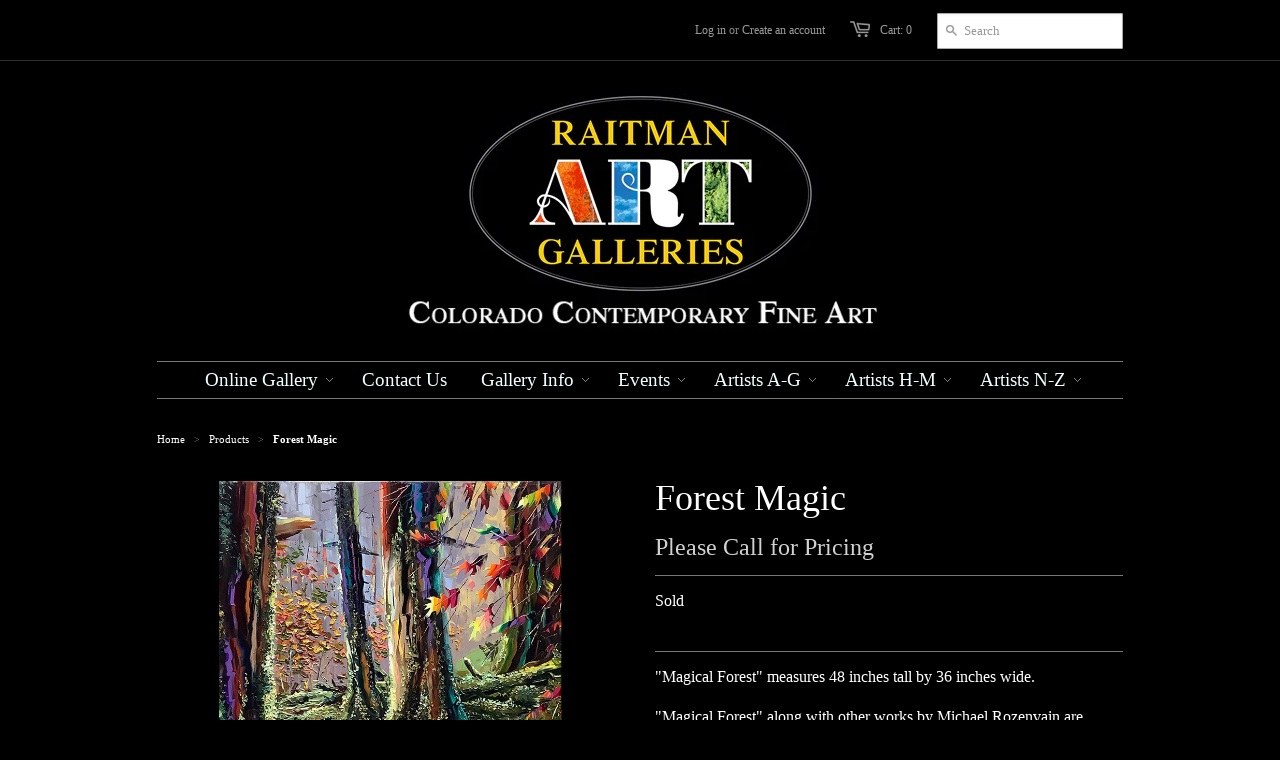

--- FILE ---
content_type: text/html; charset=utf-8
request_url: https://www.raitmanart.com/products/magical-forest
body_size: 15093
content:





<!doctype html>
<!--[if lt IE 7]><html class="no-js ie6 oldie" lang="en"><![endif]-->
<!--[if IE 7]><html class="no-js ie7 oldie" lang="en"><![endif]-->
<!--[if IE 8]><html class="no-js ie8 oldie" lang="en"><![endif]-->
<!--[if gt IE 8]><!--><html class="no-js" lang="en"><!--<![endif]-->
  <link href="//www.raitmanart.com/cdn/shop/t/3/assets/base.css?v=44185923139240511851741642546" rel="stylesheet" type="text/css" media="all" />

<head>

  <link rel="shortcut icon" href="//www.raitmanart.com/cdn/shop/t/3/assets/favicon.png?v=144365418982430237051684123092" type="image/png" />
  <meta charset="utf-8">
  <meta http-equiv="X-UA-Compatible" content="IE=edge,chrome=1">

  <title>Forest Magic - Raitman Art Galleries</title>

  
  <meta name="description" content="&quot;Magical Forest&quot; measures 48 inches tall by 36 inches wide. Michael is known internationally for his landscapes and wildlife paintings. Michael Rozenvain&#39;s work is available for viewing in our Vail fine art gallery." />
  

  <meta name="author" content="" />
  <meta name="viewport" content="width=device-width, initial-scale=1.0" />
  
  <link rel="canonical" href="https://www.raitmanart.com/products/magical-forest" /> 

  


  <meta property="og:url" content="https://www.raitmanart.com/products/magical-forest" />
  <meta property="og:title" content="Forest Magic" />
  <meta property="og:description" content="&quot;Magical Forest&quot; measures 48 inches tall by 36 inches wide. &quot;Magical Forest&quot; along with other works by Michael Rozenvain are available for viewing in our Vail fine art gallery. Michael is inspired by themes like the Mediterranean, cobblestone streets, French bistros, cafes, and orchestras are Rozenvain’ s favorites subjects. His color scheme is rich and sultry, inviting the onlooker to hop into the painting for either a glass of wine or espresso. Rozenvain applies many layers of paint, thus creating the illusion of depth through his highly textured canvas. His sense of composition and his agile paintbrush strokes are all" />
  <meta property="og:image" content="//www.raitmanart.com/cdn/shop/products/Magical-forest-artist-michael-rozenvain_medium.jpg?v=1571439050" />


  <link href="//www.raitmanart.com/cdn/shop/t/3/assets/styles.css?v=88281085278046443831741643516" rel="stylesheet" type="text/css" media="all" />
  
  
  <script src="//www.raitmanart.com/cdn/shop/t/3/assets/html5shiv.js?v=1375657481" type="text/javascript"></script>

  <script>window.performance && window.performance.mark && window.performance.mark('shopify.content_for_header.start');</script><meta name="google-site-verification" content="4VEpi5R4Tn5MCElIvzalfNGgeG29KFzfMzdF__jYhFw">
<meta id="shopify-digital-wallet" name="shopify-digital-wallet" content="/2533795/digital_wallets/dialog">
<meta name="shopify-checkout-api-token" content="e465a8b03315913414f618b7bbefca3f">
<meta id="in-context-paypal-metadata" data-shop-id="2533795" data-venmo-supported="false" data-environment="production" data-locale="en_US" data-paypal-v4="true" data-currency="USD">
<link rel="alternate" type="application/json+oembed" href="https://www.raitmanart.com/products/magical-forest.oembed">
<script async="async" src="/checkouts/internal/preloads.js?locale=en-US"></script>
<link rel="preconnect" href="https://shop.app" crossorigin="anonymous">
<script async="async" src="https://shop.app/checkouts/internal/preloads.js?locale=en-US&shop_id=2533795" crossorigin="anonymous"></script>
<script id="apple-pay-shop-capabilities" type="application/json">{"shopId":2533795,"countryCode":"US","currencyCode":"USD","merchantCapabilities":["supports3DS"],"merchantId":"gid:\/\/shopify\/Shop\/2533795","merchantName":"Raitman Art Galleries","requiredBillingContactFields":["postalAddress","email"],"requiredShippingContactFields":["postalAddress","email"],"shippingType":"shipping","supportedNetworks":["visa","masterCard","amex","discover","elo","jcb"],"total":{"type":"pending","label":"Raitman Art Galleries","amount":"1.00"},"shopifyPaymentsEnabled":true,"supportsSubscriptions":true}</script>
<script id="shopify-features" type="application/json">{"accessToken":"e465a8b03315913414f618b7bbefca3f","betas":["rich-media-storefront-analytics"],"domain":"www.raitmanart.com","predictiveSearch":true,"shopId":2533795,"locale":"en"}</script>
<script>var Shopify = Shopify || {};
Shopify.shop = "art-on-a-whim.myshopify.com";
Shopify.locale = "en";
Shopify.currency = {"active":"USD","rate":"1.0"};
Shopify.country = "US";
Shopify.theme = {"name":"Minimal","id":4622309,"schema_name":null,"schema_version":null,"theme_store_id":null,"role":"main"};
Shopify.theme.handle = "null";
Shopify.theme.style = {"id":null,"handle":null};
Shopify.cdnHost = "www.raitmanart.com/cdn";
Shopify.routes = Shopify.routes || {};
Shopify.routes.root = "/";</script>
<script type="module">!function(o){(o.Shopify=o.Shopify||{}).modules=!0}(window);</script>
<script>!function(o){function n(){var o=[];function n(){o.push(Array.prototype.slice.apply(arguments))}return n.q=o,n}var t=o.Shopify=o.Shopify||{};t.loadFeatures=n(),t.autoloadFeatures=n()}(window);</script>
<script>
  window.ShopifyPay = window.ShopifyPay || {};
  window.ShopifyPay.apiHost = "shop.app\/pay";
  window.ShopifyPay.redirectState = null;
</script>
<script id="shop-js-analytics" type="application/json">{"pageType":"product"}</script>
<script defer="defer" async type="module" src="//www.raitmanart.com/cdn/shopifycloud/shop-js/modules/v2/client.init-shop-cart-sync_C5BV16lS.en.esm.js"></script>
<script defer="defer" async type="module" src="//www.raitmanart.com/cdn/shopifycloud/shop-js/modules/v2/chunk.common_CygWptCX.esm.js"></script>
<script type="module">
  await import("//www.raitmanart.com/cdn/shopifycloud/shop-js/modules/v2/client.init-shop-cart-sync_C5BV16lS.en.esm.js");
await import("//www.raitmanart.com/cdn/shopifycloud/shop-js/modules/v2/chunk.common_CygWptCX.esm.js");

  window.Shopify.SignInWithShop?.initShopCartSync?.({"fedCMEnabled":true,"windoidEnabled":true});

</script>
<script>
  window.Shopify = window.Shopify || {};
  if (!window.Shopify.featureAssets) window.Shopify.featureAssets = {};
  window.Shopify.featureAssets['shop-js'] = {"shop-cart-sync":["modules/v2/client.shop-cart-sync_ZFArdW7E.en.esm.js","modules/v2/chunk.common_CygWptCX.esm.js"],"init-fed-cm":["modules/v2/client.init-fed-cm_CmiC4vf6.en.esm.js","modules/v2/chunk.common_CygWptCX.esm.js"],"shop-button":["modules/v2/client.shop-button_tlx5R9nI.en.esm.js","modules/v2/chunk.common_CygWptCX.esm.js"],"shop-cash-offers":["modules/v2/client.shop-cash-offers_DOA2yAJr.en.esm.js","modules/v2/chunk.common_CygWptCX.esm.js","modules/v2/chunk.modal_D71HUcav.esm.js"],"init-windoid":["modules/v2/client.init-windoid_sURxWdc1.en.esm.js","modules/v2/chunk.common_CygWptCX.esm.js"],"shop-toast-manager":["modules/v2/client.shop-toast-manager_ClPi3nE9.en.esm.js","modules/v2/chunk.common_CygWptCX.esm.js"],"init-shop-email-lookup-coordinator":["modules/v2/client.init-shop-email-lookup-coordinator_B8hsDcYM.en.esm.js","modules/v2/chunk.common_CygWptCX.esm.js"],"init-shop-cart-sync":["modules/v2/client.init-shop-cart-sync_C5BV16lS.en.esm.js","modules/v2/chunk.common_CygWptCX.esm.js"],"avatar":["modules/v2/client.avatar_BTnouDA3.en.esm.js"],"pay-button":["modules/v2/client.pay-button_FdsNuTd3.en.esm.js","modules/v2/chunk.common_CygWptCX.esm.js"],"init-customer-accounts":["modules/v2/client.init-customer-accounts_DxDtT_ad.en.esm.js","modules/v2/client.shop-login-button_C5VAVYt1.en.esm.js","modules/v2/chunk.common_CygWptCX.esm.js","modules/v2/chunk.modal_D71HUcav.esm.js"],"init-shop-for-new-customer-accounts":["modules/v2/client.init-shop-for-new-customer-accounts_ChsxoAhi.en.esm.js","modules/v2/client.shop-login-button_C5VAVYt1.en.esm.js","modules/v2/chunk.common_CygWptCX.esm.js","modules/v2/chunk.modal_D71HUcav.esm.js"],"shop-login-button":["modules/v2/client.shop-login-button_C5VAVYt1.en.esm.js","modules/v2/chunk.common_CygWptCX.esm.js","modules/v2/chunk.modal_D71HUcav.esm.js"],"init-customer-accounts-sign-up":["modules/v2/client.init-customer-accounts-sign-up_CPSyQ0Tj.en.esm.js","modules/v2/client.shop-login-button_C5VAVYt1.en.esm.js","modules/v2/chunk.common_CygWptCX.esm.js","modules/v2/chunk.modal_D71HUcav.esm.js"],"shop-follow-button":["modules/v2/client.shop-follow-button_Cva4Ekp9.en.esm.js","modules/v2/chunk.common_CygWptCX.esm.js","modules/v2/chunk.modal_D71HUcav.esm.js"],"checkout-modal":["modules/v2/client.checkout-modal_BPM8l0SH.en.esm.js","modules/v2/chunk.common_CygWptCX.esm.js","modules/v2/chunk.modal_D71HUcav.esm.js"],"lead-capture":["modules/v2/client.lead-capture_Bi8yE_yS.en.esm.js","modules/v2/chunk.common_CygWptCX.esm.js","modules/v2/chunk.modal_D71HUcav.esm.js"],"shop-login":["modules/v2/client.shop-login_D6lNrXab.en.esm.js","modules/v2/chunk.common_CygWptCX.esm.js","modules/v2/chunk.modal_D71HUcav.esm.js"],"payment-terms":["modules/v2/client.payment-terms_CZxnsJam.en.esm.js","modules/v2/chunk.common_CygWptCX.esm.js","modules/v2/chunk.modal_D71HUcav.esm.js"]};
</script>
<script>(function() {
  var isLoaded = false;
  function asyncLoad() {
    if (isLoaded) return;
    isLoaded = true;
    var urls = ["\/\/code.tidio.co\/9fcgq5axnfkmmnq4wdw2kujcigwowafv.js?shop=art-on-a-whim.myshopify.com"];
    for (var i = 0; i < urls.length; i++) {
      var s = document.createElement('script');
      s.type = 'text/javascript';
      s.async = true;
      s.src = urls[i];
      var x = document.getElementsByTagName('script')[0];
      x.parentNode.insertBefore(s, x);
    }
  };
  if(window.attachEvent) {
    window.attachEvent('onload', asyncLoad);
  } else {
    window.addEventListener('load', asyncLoad, false);
  }
})();</script>
<script id="__st">var __st={"a":2533795,"offset":-25200,"reqid":"3ca7c85f-7058-483d-a924-a87c82a55c61-1768772545","pageurl":"www.raitmanart.com\/products\/magical-forest","u":"cd83e18e978a","p":"product","rtyp":"product","rid":4180119322687};</script>
<script>window.ShopifyPaypalV4VisibilityTracking = true;</script>
<script id="captcha-bootstrap">!function(){'use strict';const t='contact',e='account',n='new_comment',o=[[t,t],['blogs',n],['comments',n],[t,'customer']],c=[[e,'customer_login'],[e,'guest_login'],[e,'recover_customer_password'],[e,'create_customer']],r=t=>t.map((([t,e])=>`form[action*='/${t}']:not([data-nocaptcha='true']) input[name='form_type'][value='${e}']`)).join(','),a=t=>()=>t?[...document.querySelectorAll(t)].map((t=>t.form)):[];function s(){const t=[...o],e=r(t);return a(e)}const i='password',u='form_key',d=['recaptcha-v3-token','g-recaptcha-response','h-captcha-response',i],f=()=>{try{return window.sessionStorage}catch{return}},m='__shopify_v',_=t=>t.elements[u];function p(t,e,n=!1){try{const o=window.sessionStorage,c=JSON.parse(o.getItem(e)),{data:r}=function(t){const{data:e,action:n}=t;return t[m]||n?{data:e,action:n}:{data:t,action:n}}(c);for(const[e,n]of Object.entries(r))t.elements[e]&&(t.elements[e].value=n);n&&o.removeItem(e)}catch(o){console.error('form repopulation failed',{error:o})}}const l='form_type',E='cptcha';function T(t){t.dataset[E]=!0}const w=window,h=w.document,L='Shopify',v='ce_forms',y='captcha';let A=!1;((t,e)=>{const n=(g='f06e6c50-85a8-45c8-87d0-21a2b65856fe',I='https://cdn.shopify.com/shopifycloud/storefront-forms-hcaptcha/ce_storefront_forms_captcha_hcaptcha.v1.5.2.iife.js',D={infoText:'Protected by hCaptcha',privacyText:'Privacy',termsText:'Terms'},(t,e,n)=>{const o=w[L][v],c=o.bindForm;if(c)return c(t,g,e,D).then(n);var r;o.q.push([[t,g,e,D],n]),r=I,A||(h.body.append(Object.assign(h.createElement('script'),{id:'captcha-provider',async:!0,src:r})),A=!0)});var g,I,D;w[L]=w[L]||{},w[L][v]=w[L][v]||{},w[L][v].q=[],w[L][y]=w[L][y]||{},w[L][y].protect=function(t,e){n(t,void 0,e),T(t)},Object.freeze(w[L][y]),function(t,e,n,w,h,L){const[v,y,A,g]=function(t,e,n){const i=e?o:[],u=t?c:[],d=[...i,...u],f=r(d),m=r(i),_=r(d.filter((([t,e])=>n.includes(e))));return[a(f),a(m),a(_),s()]}(w,h,L),I=t=>{const e=t.target;return e instanceof HTMLFormElement?e:e&&e.form},D=t=>v().includes(t);t.addEventListener('submit',(t=>{const e=I(t);if(!e)return;const n=D(e)&&!e.dataset.hcaptchaBound&&!e.dataset.recaptchaBound,o=_(e),c=g().includes(e)&&(!o||!o.value);(n||c)&&t.preventDefault(),c&&!n&&(function(t){try{if(!f())return;!function(t){const e=f();if(!e)return;const n=_(t);if(!n)return;const o=n.value;o&&e.removeItem(o)}(t);const e=Array.from(Array(32),(()=>Math.random().toString(36)[2])).join('');!function(t,e){_(t)||t.append(Object.assign(document.createElement('input'),{type:'hidden',name:u})),t.elements[u].value=e}(t,e),function(t,e){const n=f();if(!n)return;const o=[...t.querySelectorAll(`input[type='${i}']`)].map((({name:t})=>t)),c=[...d,...o],r={};for(const[a,s]of new FormData(t).entries())c.includes(a)||(r[a]=s);n.setItem(e,JSON.stringify({[m]:1,action:t.action,data:r}))}(t,e)}catch(e){console.error('failed to persist form',e)}}(e),e.submit())}));const S=(t,e)=>{t&&!t.dataset[E]&&(n(t,e.some((e=>e===t))),T(t))};for(const o of['focusin','change'])t.addEventListener(o,(t=>{const e=I(t);D(e)&&S(e,y())}));const B=e.get('form_key'),M=e.get(l),P=B&&M;t.addEventListener('DOMContentLoaded',(()=>{const t=y();if(P)for(const e of t)e.elements[l].value===M&&p(e,B);[...new Set([...A(),...v().filter((t=>'true'===t.dataset.shopifyCaptcha))])].forEach((e=>S(e,t)))}))}(h,new URLSearchParams(w.location.search),n,t,e,['guest_login'])})(!0,!0)}();</script>
<script integrity="sha256-4kQ18oKyAcykRKYeNunJcIwy7WH5gtpwJnB7kiuLZ1E=" data-source-attribution="shopify.loadfeatures" defer="defer" src="//www.raitmanart.com/cdn/shopifycloud/storefront/assets/storefront/load_feature-a0a9edcb.js" crossorigin="anonymous"></script>
<script crossorigin="anonymous" defer="defer" src="//www.raitmanart.com/cdn/shopifycloud/storefront/assets/shopify_pay/storefront-65b4c6d7.js?v=20250812"></script>
<script data-source-attribution="shopify.dynamic_checkout.dynamic.init">var Shopify=Shopify||{};Shopify.PaymentButton=Shopify.PaymentButton||{isStorefrontPortableWallets:!0,init:function(){window.Shopify.PaymentButton.init=function(){};var t=document.createElement("script");t.src="https://www.raitmanart.com/cdn/shopifycloud/portable-wallets/latest/portable-wallets.en.js",t.type="module",document.head.appendChild(t)}};
</script>
<script data-source-attribution="shopify.dynamic_checkout.buyer_consent">
  function portableWalletsHideBuyerConsent(e){var t=document.getElementById("shopify-buyer-consent"),n=document.getElementById("shopify-subscription-policy-button");t&&n&&(t.classList.add("hidden"),t.setAttribute("aria-hidden","true"),n.removeEventListener("click",e))}function portableWalletsShowBuyerConsent(e){var t=document.getElementById("shopify-buyer-consent"),n=document.getElementById("shopify-subscription-policy-button");t&&n&&(t.classList.remove("hidden"),t.removeAttribute("aria-hidden"),n.addEventListener("click",e))}window.Shopify?.PaymentButton&&(window.Shopify.PaymentButton.hideBuyerConsent=portableWalletsHideBuyerConsent,window.Shopify.PaymentButton.showBuyerConsent=portableWalletsShowBuyerConsent);
</script>
<script data-source-attribution="shopify.dynamic_checkout.cart.bootstrap">document.addEventListener("DOMContentLoaded",(function(){function t(){return document.querySelector("shopify-accelerated-checkout-cart, shopify-accelerated-checkout")}if(t())Shopify.PaymentButton.init();else{new MutationObserver((function(e,n){t()&&(Shopify.PaymentButton.init(),n.disconnect())})).observe(document.body,{childList:!0,subtree:!0})}}));
</script>
<link id="shopify-accelerated-checkout-styles" rel="stylesheet" media="screen" href="https://www.raitmanart.com/cdn/shopifycloud/portable-wallets/latest/accelerated-checkout-backwards-compat.css" crossorigin="anonymous">
<style id="shopify-accelerated-checkout-cart">
        #shopify-buyer-consent {
  margin-top: 1em;
  display: inline-block;
  width: 100%;
}

#shopify-buyer-consent.hidden {
  display: none;
}

#shopify-subscription-policy-button {
  background: none;
  border: none;
  padding: 0;
  text-decoration: underline;
  font-size: inherit;
  cursor: pointer;
}

#shopify-subscription-policy-button::before {
  box-shadow: none;
}

      </style>

<script>window.performance && window.performance.mark && window.performance.mark('shopify.content_for_header.end');</script>
  
  <script src="//www.raitmanart.com/cdn/shopifycloud/storefront/assets/themes_support/option_selection-b017cd28.js" type="text/javascript"></script>
  <script src="//www.raitmanart.com/cdn/shopifycloud/storefront/assets/themes_support/api.jquery-7ab1a3a4.js" type="text/javascript"></script>

  
  
<script type='text/javascript' src="//ajax.googleapis.com/ajax/libs/jquery/1.5/jquery.min.js"></script>

  
<link href="https://monorail-edge.shopifysvc.com" rel="dns-prefetch">
<script>(function(){if ("sendBeacon" in navigator && "performance" in window) {try {var session_token_from_headers = performance.getEntriesByType('navigation')[0].serverTiming.find(x => x.name == '_s').description;} catch {var session_token_from_headers = undefined;}var session_cookie_matches = document.cookie.match(/_shopify_s=([^;]*)/);var session_token_from_cookie = session_cookie_matches && session_cookie_matches.length === 2 ? session_cookie_matches[1] : "";var session_token = session_token_from_headers || session_token_from_cookie || "";function handle_abandonment_event(e) {var entries = performance.getEntries().filter(function(entry) {return /monorail-edge.shopifysvc.com/.test(entry.name);});if (!window.abandonment_tracked && entries.length === 0) {window.abandonment_tracked = true;var currentMs = Date.now();var navigation_start = performance.timing.navigationStart;var payload = {shop_id: 2533795,url: window.location.href,navigation_start,duration: currentMs - navigation_start,session_token,page_type: "product"};window.navigator.sendBeacon("https://monorail-edge.shopifysvc.com/v1/produce", JSON.stringify({schema_id: "online_store_buyer_site_abandonment/1.1",payload: payload,metadata: {event_created_at_ms: currentMs,event_sent_at_ms: currentMs}}));}}window.addEventListener('pagehide', handle_abandonment_event);}}());</script>
<script id="web-pixels-manager-setup">(function e(e,d,r,n,o){if(void 0===o&&(o={}),!Boolean(null===(a=null===(i=window.Shopify)||void 0===i?void 0:i.analytics)||void 0===a?void 0:a.replayQueue)){var i,a;window.Shopify=window.Shopify||{};var t=window.Shopify;t.analytics=t.analytics||{};var s=t.analytics;s.replayQueue=[],s.publish=function(e,d,r){return s.replayQueue.push([e,d,r]),!0};try{self.performance.mark("wpm:start")}catch(e){}var l=function(){var e={modern:/Edge?\/(1{2}[4-9]|1[2-9]\d|[2-9]\d{2}|\d{4,})\.\d+(\.\d+|)|Firefox\/(1{2}[4-9]|1[2-9]\d|[2-9]\d{2}|\d{4,})\.\d+(\.\d+|)|Chrom(ium|e)\/(9{2}|\d{3,})\.\d+(\.\d+|)|(Maci|X1{2}).+ Version\/(15\.\d+|(1[6-9]|[2-9]\d|\d{3,})\.\d+)([,.]\d+|)( \(\w+\)|)( Mobile\/\w+|) Safari\/|Chrome.+OPR\/(9{2}|\d{3,})\.\d+\.\d+|(CPU[ +]OS|iPhone[ +]OS|CPU[ +]iPhone|CPU IPhone OS|CPU iPad OS)[ +]+(15[._]\d+|(1[6-9]|[2-9]\d|\d{3,})[._]\d+)([._]\d+|)|Android:?[ /-](13[3-9]|1[4-9]\d|[2-9]\d{2}|\d{4,})(\.\d+|)(\.\d+|)|Android.+Firefox\/(13[5-9]|1[4-9]\d|[2-9]\d{2}|\d{4,})\.\d+(\.\d+|)|Android.+Chrom(ium|e)\/(13[3-9]|1[4-9]\d|[2-9]\d{2}|\d{4,})\.\d+(\.\d+|)|SamsungBrowser\/([2-9]\d|\d{3,})\.\d+/,legacy:/Edge?\/(1[6-9]|[2-9]\d|\d{3,})\.\d+(\.\d+|)|Firefox\/(5[4-9]|[6-9]\d|\d{3,})\.\d+(\.\d+|)|Chrom(ium|e)\/(5[1-9]|[6-9]\d|\d{3,})\.\d+(\.\d+|)([\d.]+$|.*Safari\/(?![\d.]+ Edge\/[\d.]+$))|(Maci|X1{2}).+ Version\/(10\.\d+|(1[1-9]|[2-9]\d|\d{3,})\.\d+)([,.]\d+|)( \(\w+\)|)( Mobile\/\w+|) Safari\/|Chrome.+OPR\/(3[89]|[4-9]\d|\d{3,})\.\d+\.\d+|(CPU[ +]OS|iPhone[ +]OS|CPU[ +]iPhone|CPU IPhone OS|CPU iPad OS)[ +]+(10[._]\d+|(1[1-9]|[2-9]\d|\d{3,})[._]\d+)([._]\d+|)|Android:?[ /-](13[3-9]|1[4-9]\d|[2-9]\d{2}|\d{4,})(\.\d+|)(\.\d+|)|Mobile Safari.+OPR\/([89]\d|\d{3,})\.\d+\.\d+|Android.+Firefox\/(13[5-9]|1[4-9]\d|[2-9]\d{2}|\d{4,})\.\d+(\.\d+|)|Android.+Chrom(ium|e)\/(13[3-9]|1[4-9]\d|[2-9]\d{2}|\d{4,})\.\d+(\.\d+|)|Android.+(UC? ?Browser|UCWEB|U3)[ /]?(15\.([5-9]|\d{2,})|(1[6-9]|[2-9]\d|\d{3,})\.\d+)\.\d+|SamsungBrowser\/(5\.\d+|([6-9]|\d{2,})\.\d+)|Android.+MQ{2}Browser\/(14(\.(9|\d{2,})|)|(1[5-9]|[2-9]\d|\d{3,})(\.\d+|))(\.\d+|)|K[Aa][Ii]OS\/(3\.\d+|([4-9]|\d{2,})\.\d+)(\.\d+|)/},d=e.modern,r=e.legacy,n=navigator.userAgent;return n.match(d)?"modern":n.match(r)?"legacy":"unknown"}(),u="modern"===l?"modern":"legacy",c=(null!=n?n:{modern:"",legacy:""})[u],f=function(e){return[e.baseUrl,"/wpm","/b",e.hashVersion,"modern"===e.buildTarget?"m":"l",".js"].join("")}({baseUrl:d,hashVersion:r,buildTarget:u}),m=function(e){var d=e.version,r=e.bundleTarget,n=e.surface,o=e.pageUrl,i=e.monorailEndpoint;return{emit:function(e){var a=e.status,t=e.errorMsg,s=(new Date).getTime(),l=JSON.stringify({metadata:{event_sent_at_ms:s},events:[{schema_id:"web_pixels_manager_load/3.1",payload:{version:d,bundle_target:r,page_url:o,status:a,surface:n,error_msg:t},metadata:{event_created_at_ms:s}}]});if(!i)return console&&console.warn&&console.warn("[Web Pixels Manager] No Monorail endpoint provided, skipping logging."),!1;try{return self.navigator.sendBeacon.bind(self.navigator)(i,l)}catch(e){}var u=new XMLHttpRequest;try{return u.open("POST",i,!0),u.setRequestHeader("Content-Type","text/plain"),u.send(l),!0}catch(e){return console&&console.warn&&console.warn("[Web Pixels Manager] Got an unhandled error while logging to Monorail."),!1}}}}({version:r,bundleTarget:l,surface:e.surface,pageUrl:self.location.href,monorailEndpoint:e.monorailEndpoint});try{o.browserTarget=l,function(e){var d=e.src,r=e.async,n=void 0===r||r,o=e.onload,i=e.onerror,a=e.sri,t=e.scriptDataAttributes,s=void 0===t?{}:t,l=document.createElement("script"),u=document.querySelector("head"),c=document.querySelector("body");if(l.async=n,l.src=d,a&&(l.integrity=a,l.crossOrigin="anonymous"),s)for(var f in s)if(Object.prototype.hasOwnProperty.call(s,f))try{l.dataset[f]=s[f]}catch(e){}if(o&&l.addEventListener("load",o),i&&l.addEventListener("error",i),u)u.appendChild(l);else{if(!c)throw new Error("Did not find a head or body element to append the script");c.appendChild(l)}}({src:f,async:!0,onload:function(){if(!function(){var e,d;return Boolean(null===(d=null===(e=window.Shopify)||void 0===e?void 0:e.analytics)||void 0===d?void 0:d.initialized)}()){var d=window.webPixelsManager.init(e)||void 0;if(d){var r=window.Shopify.analytics;r.replayQueue.forEach((function(e){var r=e[0],n=e[1],o=e[2];d.publishCustomEvent(r,n,o)})),r.replayQueue=[],r.publish=d.publishCustomEvent,r.visitor=d.visitor,r.initialized=!0}}},onerror:function(){return m.emit({status:"failed",errorMsg:"".concat(f," has failed to load")})},sri:function(e){var d=/^sha384-[A-Za-z0-9+/=]+$/;return"string"==typeof e&&d.test(e)}(c)?c:"",scriptDataAttributes:o}),m.emit({status:"loading"})}catch(e){m.emit({status:"failed",errorMsg:(null==e?void 0:e.message)||"Unknown error"})}}})({shopId: 2533795,storefrontBaseUrl: "https://www.raitmanart.com",extensionsBaseUrl: "https://extensions.shopifycdn.com/cdn/shopifycloud/web-pixels-manager",monorailEndpoint: "https://monorail-edge.shopifysvc.com/unstable/produce_batch",surface: "storefront-renderer",enabledBetaFlags: ["2dca8a86"],webPixelsConfigList: [{"id":"44400703","eventPayloadVersion":"v1","runtimeContext":"LAX","scriptVersion":"1","type":"CUSTOM","privacyPurposes":["MARKETING"],"name":"Meta pixel (migrated)"},{"id":"75694143","eventPayloadVersion":"v1","runtimeContext":"LAX","scriptVersion":"1","type":"CUSTOM","privacyPurposes":["ANALYTICS"],"name":"Google Analytics tag (migrated)"},{"id":"shopify-app-pixel","configuration":"{}","eventPayloadVersion":"v1","runtimeContext":"STRICT","scriptVersion":"0450","apiClientId":"shopify-pixel","type":"APP","privacyPurposes":["ANALYTICS","MARKETING"]},{"id":"shopify-custom-pixel","eventPayloadVersion":"v1","runtimeContext":"LAX","scriptVersion":"0450","apiClientId":"shopify-pixel","type":"CUSTOM","privacyPurposes":["ANALYTICS","MARKETING"]}],isMerchantRequest: false,initData: {"shop":{"name":"Raitman Art Galleries","paymentSettings":{"currencyCode":"USD"},"myshopifyDomain":"art-on-a-whim.myshopify.com","countryCode":"US","storefrontUrl":"https:\/\/www.raitmanart.com"},"customer":null,"cart":null,"checkout":null,"productVariants":[{"price":{"amount":0.0,"currencyCode":"USD"},"product":{"title":"Forest Magic","vendor":"Michael Rozenvain","id":"4180119322687","untranslatedTitle":"Forest Magic","url":"\/products\/magical-forest","type":"Oil Painting"},"id":"30337856438335","image":{"src":"\/\/www.raitmanart.com\/cdn\/shop\/products\/Magical-forest-artist-michael-rozenvain.jpg?v=1571439050"},"sku":"","title":"Default Title","untranslatedTitle":"Default Title"}],"purchasingCompany":null},},"https://www.raitmanart.com/cdn","fcfee988w5aeb613cpc8e4bc33m6693e112",{"modern":"","legacy":""},{"shopId":"2533795","storefrontBaseUrl":"https:\/\/www.raitmanart.com","extensionBaseUrl":"https:\/\/extensions.shopifycdn.com\/cdn\/shopifycloud\/web-pixels-manager","surface":"storefront-renderer","enabledBetaFlags":"[\"2dca8a86\"]","isMerchantRequest":"false","hashVersion":"fcfee988w5aeb613cpc8e4bc33m6693e112","publish":"custom","events":"[[\"page_viewed\",{}],[\"product_viewed\",{\"productVariant\":{\"price\":{\"amount\":0.0,\"currencyCode\":\"USD\"},\"product\":{\"title\":\"Forest Magic\",\"vendor\":\"Michael Rozenvain\",\"id\":\"4180119322687\",\"untranslatedTitle\":\"Forest Magic\",\"url\":\"\/products\/magical-forest\",\"type\":\"Oil Painting\"},\"id\":\"30337856438335\",\"image\":{\"src\":\"\/\/www.raitmanart.com\/cdn\/shop\/products\/Magical-forest-artist-michael-rozenvain.jpg?v=1571439050\"},\"sku\":\"\",\"title\":\"Default Title\",\"untranslatedTitle\":\"Default Title\"}}]]"});</script><script>
  window.ShopifyAnalytics = window.ShopifyAnalytics || {};
  window.ShopifyAnalytics.meta = window.ShopifyAnalytics.meta || {};
  window.ShopifyAnalytics.meta.currency = 'USD';
  var meta = {"product":{"id":4180119322687,"gid":"gid:\/\/shopify\/Product\/4180119322687","vendor":"Michael Rozenvain","type":"Oil Painting","handle":"magical-forest","variants":[{"id":30337856438335,"price":0,"name":"Forest Magic","public_title":null,"sku":""}],"remote":false},"page":{"pageType":"product","resourceType":"product","resourceId":4180119322687,"requestId":"3ca7c85f-7058-483d-a924-a87c82a55c61-1768772545"}};
  for (var attr in meta) {
    window.ShopifyAnalytics.meta[attr] = meta[attr];
  }
</script>
<script class="analytics">
  (function () {
    var customDocumentWrite = function(content) {
      var jquery = null;

      if (window.jQuery) {
        jquery = window.jQuery;
      } else if (window.Checkout && window.Checkout.$) {
        jquery = window.Checkout.$;
      }

      if (jquery) {
        jquery('body').append(content);
      }
    };

    var hasLoggedConversion = function(token) {
      if (token) {
        return document.cookie.indexOf('loggedConversion=' + token) !== -1;
      }
      return false;
    }

    var setCookieIfConversion = function(token) {
      if (token) {
        var twoMonthsFromNow = new Date(Date.now());
        twoMonthsFromNow.setMonth(twoMonthsFromNow.getMonth() + 2);

        document.cookie = 'loggedConversion=' + token + '; expires=' + twoMonthsFromNow;
      }
    }

    var trekkie = window.ShopifyAnalytics.lib = window.trekkie = window.trekkie || [];
    if (trekkie.integrations) {
      return;
    }
    trekkie.methods = [
      'identify',
      'page',
      'ready',
      'track',
      'trackForm',
      'trackLink'
    ];
    trekkie.factory = function(method) {
      return function() {
        var args = Array.prototype.slice.call(arguments);
        args.unshift(method);
        trekkie.push(args);
        return trekkie;
      };
    };
    for (var i = 0; i < trekkie.methods.length; i++) {
      var key = trekkie.methods[i];
      trekkie[key] = trekkie.factory(key);
    }
    trekkie.load = function(config) {
      trekkie.config = config || {};
      trekkie.config.initialDocumentCookie = document.cookie;
      var first = document.getElementsByTagName('script')[0];
      var script = document.createElement('script');
      script.type = 'text/javascript';
      script.onerror = function(e) {
        var scriptFallback = document.createElement('script');
        scriptFallback.type = 'text/javascript';
        scriptFallback.onerror = function(error) {
                var Monorail = {
      produce: function produce(monorailDomain, schemaId, payload) {
        var currentMs = new Date().getTime();
        var event = {
          schema_id: schemaId,
          payload: payload,
          metadata: {
            event_created_at_ms: currentMs,
            event_sent_at_ms: currentMs
          }
        };
        return Monorail.sendRequest("https://" + monorailDomain + "/v1/produce", JSON.stringify(event));
      },
      sendRequest: function sendRequest(endpointUrl, payload) {
        // Try the sendBeacon API
        if (window && window.navigator && typeof window.navigator.sendBeacon === 'function' && typeof window.Blob === 'function' && !Monorail.isIos12()) {
          var blobData = new window.Blob([payload], {
            type: 'text/plain'
          });

          if (window.navigator.sendBeacon(endpointUrl, blobData)) {
            return true;
          } // sendBeacon was not successful

        } // XHR beacon

        var xhr = new XMLHttpRequest();

        try {
          xhr.open('POST', endpointUrl);
          xhr.setRequestHeader('Content-Type', 'text/plain');
          xhr.send(payload);
        } catch (e) {
          console.log(e);
        }

        return false;
      },
      isIos12: function isIos12() {
        return window.navigator.userAgent.lastIndexOf('iPhone; CPU iPhone OS 12_') !== -1 || window.navigator.userAgent.lastIndexOf('iPad; CPU OS 12_') !== -1;
      }
    };
    Monorail.produce('monorail-edge.shopifysvc.com',
      'trekkie_storefront_load_errors/1.1',
      {shop_id: 2533795,
      theme_id: 4622309,
      app_name: "storefront",
      context_url: window.location.href,
      source_url: "//www.raitmanart.com/cdn/s/trekkie.storefront.cd680fe47e6c39ca5d5df5f0a32d569bc48c0f27.min.js"});

        };
        scriptFallback.async = true;
        scriptFallback.src = '//www.raitmanart.com/cdn/s/trekkie.storefront.cd680fe47e6c39ca5d5df5f0a32d569bc48c0f27.min.js';
        first.parentNode.insertBefore(scriptFallback, first);
      };
      script.async = true;
      script.src = '//www.raitmanart.com/cdn/s/trekkie.storefront.cd680fe47e6c39ca5d5df5f0a32d569bc48c0f27.min.js';
      first.parentNode.insertBefore(script, first);
    };
    trekkie.load(
      {"Trekkie":{"appName":"storefront","development":false,"defaultAttributes":{"shopId":2533795,"isMerchantRequest":null,"themeId":4622309,"themeCityHash":"6050310786557975492","contentLanguage":"en","currency":"USD","eventMetadataId":"26bdc6d4-0d7b-409d-bf2f-711cc0baa790"},"isServerSideCookieWritingEnabled":true,"monorailRegion":"shop_domain","enabledBetaFlags":["65f19447"]},"Session Attribution":{},"S2S":{"facebookCapiEnabled":false,"source":"trekkie-storefront-renderer","apiClientId":580111}}
    );

    var loaded = false;
    trekkie.ready(function() {
      if (loaded) return;
      loaded = true;

      window.ShopifyAnalytics.lib = window.trekkie;

      var originalDocumentWrite = document.write;
      document.write = customDocumentWrite;
      try { window.ShopifyAnalytics.merchantGoogleAnalytics.call(this); } catch(error) {};
      document.write = originalDocumentWrite;

      window.ShopifyAnalytics.lib.page(null,{"pageType":"product","resourceType":"product","resourceId":4180119322687,"requestId":"3ca7c85f-7058-483d-a924-a87c82a55c61-1768772545","shopifyEmitted":true});

      var match = window.location.pathname.match(/checkouts\/(.+)\/(thank_you|post_purchase)/)
      var token = match? match[1]: undefined;
      if (!hasLoggedConversion(token)) {
        setCookieIfConversion(token);
        window.ShopifyAnalytics.lib.track("Viewed Product",{"currency":"USD","variantId":30337856438335,"productId":4180119322687,"productGid":"gid:\/\/shopify\/Product\/4180119322687","name":"Forest Magic","price":"0.00","sku":"","brand":"Michael Rozenvain","variant":null,"category":"Oil Painting","nonInteraction":true,"remote":false},undefined,undefined,{"shopifyEmitted":true});
      window.ShopifyAnalytics.lib.track("monorail:\/\/trekkie_storefront_viewed_product\/1.1",{"currency":"USD","variantId":30337856438335,"productId":4180119322687,"productGid":"gid:\/\/shopify\/Product\/4180119322687","name":"Forest Magic","price":"0.00","sku":"","brand":"Michael Rozenvain","variant":null,"category":"Oil Painting","nonInteraction":true,"remote":false,"referer":"https:\/\/www.raitmanart.com\/products\/magical-forest"});
      }
    });


        var eventsListenerScript = document.createElement('script');
        eventsListenerScript.async = true;
        eventsListenerScript.src = "//www.raitmanart.com/cdn/shopifycloud/storefront/assets/shop_events_listener-3da45d37.js";
        document.getElementsByTagName('head')[0].appendChild(eventsListenerScript);

})();</script>
  <script>
  if (!window.ga || (window.ga && typeof window.ga !== 'function')) {
    window.ga = function ga() {
      (window.ga.q = window.ga.q || []).push(arguments);
      if (window.Shopify && window.Shopify.analytics && typeof window.Shopify.analytics.publish === 'function') {
        window.Shopify.analytics.publish("ga_stub_called", {}, {sendTo: "google_osp_migration"});
      }
      console.error("Shopify's Google Analytics stub called with:", Array.from(arguments), "\nSee https://help.shopify.com/manual/promoting-marketing/pixels/pixel-migration#google for more information.");
    };
    if (window.Shopify && window.Shopify.analytics && typeof window.Shopify.analytics.publish === 'function') {
      window.Shopify.analytics.publish("ga_stub_initialized", {}, {sendTo: "google_osp_migration"});
    }
  }
</script>
<script
  defer
  src="https://www.raitmanart.com/cdn/shopifycloud/perf-kit/shopify-perf-kit-3.0.4.min.js"
  data-application="storefront-renderer"
  data-shop-id="2533795"
  data-render-region="gcp-us-central1"
  data-page-type="product"
  data-theme-instance-id="4622309"
  data-theme-name=""
  data-theme-version=""
  data-monorail-region="shop_domain"
  data-resource-timing-sampling-rate="10"
  data-shs="true"
  data-shs-beacon="true"
  data-shs-export-with-fetch="true"
  data-shs-logs-sample-rate="1"
  data-shs-beacon-endpoint="https://www.raitmanart.com/api/collect"
></script>
</head>

<body>
  
  <!-- Begin toolbar -->
  <div class="toolbar-wrapper">
    <div class="toolbar clearfix">
      <div class="span12 clearfix">
        <ul class="unstyled">
          <li class="search-field">
            <form class="search" action="/search">
              <input type="image" src="//www.raitmanart.com/cdn/shop/t/3/assets/icon-search.png?v=1375657482" alt="Go" id="go">
              <input type="text" name="q" class="search_box" placeholder="Search" value="" x-webkit-speech />
            </form>
          </li>
          
          <li><span class="icon-cart"></span><a href="/cart" class="cart" title="Shopping Cart">Cart: 0</a></li>
          
  
    <li>
      <a href="/account/login" id="customer_login_link">Log in</a>
      
      <span class="or">or</span>
      <a href="/account/register" id="customer_register_link">Create an account</a>
      
    </li>
  

          
        </ul>
      </div>
    </div>
  </div>
  <!-- End toolbar -->
  
  <!-- Begin wrapper -->
  <div id="transparency" class="wrapper">
    <div class="row">      
      <!-- Begin right navigation -->
      
      <!-- End right navigation -->
      
      <!-- Begin below navigation -->
      
      <div class="span12 clearfix">
        <div class="logo">
          
          <a href="/"><img src="//www.raitmanart.com/cdn/shop/t/3/assets/logo.png?v=179574378228321048891482894724" alt="Raitman Art Galleries" /></a>
          
        </div> 
      </div> 
      
      <section id="nav" class="row">
        <div class="span12">
          <nav class="main">
            

<ul class="horizontal unstyled clearfix">

  
  
  <li class="dropdown"><a href="/collections" class=""><span>Online Gallery</span></a>
    <ul class="dropdown">
      
      <li><a href="/collections">Represented Artists</a></li>
      
      <li><a href="/collections/brand-new-art">Brand New Art</a></li>
      
      <li><a href="https://www.raitmanart.com/collections/works-available-by">Works Available By</a></li>
      
      <li><a href="https://www.raitmanart.com/products/gift-card">Gift Cards</a></li>
      
    </ul>
  </li>
  
  
  
  <li>
    <a href="/pages/contact-us" class=""><span>Contact Us</span></a>
    
    
  </li>
  
  
  
  <li class="dropdown"><a href="/pages/gallery-info" class=""><span>Gallery Info</span></a>
    <ul class="dropdown">
      
      <li><a href="/pages/about-us">About Us</a></li>
      
      <li><a href="/pages/locations">Locations</a></li>
      
      <li><a href="/pages/what-we-do">What We Do</a></li>
      
      <li><a href="/pages/testimonials-installations">Testimonials & Installations</a></li>
      
      <li><a href="/pages/interior-decorating-from-afar">Decorating From Afar</a></li>
      
      <li><a href="/blogs/news">Blog</a></li>
      
    </ul>
  </li>
  
  
  
  <li class="dropdown"><a href="/pages/events" class=""><span>Events</span></a>
    <ul class="dropdown">
      
      <li><a href="/pages/breckenridge-shows">Breckenridge</a></li>
      
      <li><a href="/pages/vail-shows">Vail</a></li>
      
    </ul>
  </li>
  
  
  
  <li class="dropdown"><a href="#" class=""><span>Artists A-G</span></a>
    <ul class="dropdown">
      
      <li><a href="https://www.raitmanart.com/collections/2wild">2Wild</a></li>
      
      <li><a href="/collections/aleksandra-rozenvain">Aleksandra Rozenvain</a></li>
      
      <li><a href="/collections/alex-alvis">Alex Alvis</a></li>
      
      <li><a href="https://www.raitmanart.com/collections/allison-leigh-smith">Allison Leigh Smith</a></li>
      
      <li><a href="/collections/ana-maria-botero">Ana Maria Botero</a></li>
      
      <li><a href="https://www.raitmanart.com/collections/andrew-madvin">Andrew Madvin</a></li>
      
      <li><a href="https://www.raitmanart.com/collections/anna-elise-johnson">Anna Elise Johnson</a></li>
      
      <li><a href="https://www.raitmanart.com/collections/autum-hunnicutt">Autumn Hunnicutt</a></li>
      
      <li><a href="/collections/barak-rozenvain">Barak Rozenvain</a></li>
      
      <li><a href="/collections/casey-horn">Casey Horn</a></li>
      
      <li><a href="/collections/chris-cantwell">Christopher Cantwell</a></li>
      
      <li><a href="https://www.raitmanart.com/collections/clay-enoch">Clay Enoch</a></li>
      
      <li><a href="/collections/david-v-gonzales">David V. Gonzales</a></li>
      
      <li><a href="/collections/dd-larue">DD LaRue</a></li>
      
      <li><a href="/collections/doyle-hostetler">Doyle Hostetler</a></li>
      
      <li><a href="/collections/ellen-woodbury">Ellen Woodbury</a></li>
      
      <li><a href="https://www.raitmanart.com/collections/fekadu-mekasha">Fekadu Mekasha</a></li>
      
      <li><a href="/collections/gilberto-romero">Gilberto Romero</a></li>
      
      <li><a href="https://www.raitmanart.com/collections/gregg-deal">Gregg Deal</a></li>
      
    </ul>
  </li>
  
  
  
  <li class="dropdown"><a href="#" class=""><span>Artists H-M</span></a>
    <ul class="dropdown">
      
      <li><a href="/collections/houston-llew-spiritiles">Houston Llew - Spiritiles</a></li>
      
      <li><a href="/collections/houston-llew-retired-spiritiles">Houston Llew Retired & Limited Edition</a></li>
      
      <li><a href="/collections/james-g-moore">James G. Moore</a></li>
      
      <li><a href="https://www.raitmanart.com/collections/jared-hankins">Jared Hankins</a></li>
      
      <li><a href="/collections/jared-and-nicole-davis">Jared & Nicole Davis</a></li>
      
      <li><a href="/collections/jeremy-bradshaw">Jeremy Bradshaw</a></li>
      
      <li><a href="https://www.raitmanart.com/collections/karen-bexfield">Karen Bexfield</a></li>
      
      <li><a href="/collections/kate-mccavitt">Kate McCavitt</a></li>
      
      <li><a href="/collections/kay-stratman">Kay Stratman</a></li>
      
      <li><a href="/collections/kristof-kosmowski">Kristof Kosmowski</a></li>
      
      <li><a href="/collections/lex-lucius">Lex Lucius</a></li>
      
      <li><a href="/collections/lyudmila-agrich">Lyudmila Agrich</a></li>
      
      <li><a href="/collections/marianne-caroselli">Marianne Caroselli</a></li>
      
      <li><a href="/collections/mario-jung">Mario Jung</a></li>
      
      <li><a href="/collections/mark-yale-harris">Mark Yale Harris</a></li>
      
      <li><a href="/collections/marty-goldstein">Marty Goldstein</a></li>
      
      <li><a href="/collections/michael-rozenvain">Michael Rozenvain</a></li>
      
      <li><a href="/collections/miri-rozenvain">Miri Rozenvain</a></li>
      
    </ul>
  </li>
  
  
  
  <li class="dropdown"><a href="#" class=""><span>Artists N-Z</span></a>
    <ul class="dropdown">
      
      <li><a href="/collections/nathan-bennett">Nathan Bennett</a></li>
      
      <li><a href="/collections/pamela-sukhum">Pamela Sukhum</a></li>
      
      <li><a href="/collections/pat-mcnaab-martin">Pat McNabb Martin</a></li>
      
      <li><a href="https://www.raitmanart.com/collections/paulina-johnson">Paulina Johnson</a></li>
      
      <li><a href="/collections/pete-zaluzec">Pete Zaluzec</a></li>
      
      <li><a href="https://www.raitmanart.com/collections/peter-zelle">Peter Zelle</a></li>
      
      <li><a href="https://www.raitmanart.com/collections/robbie-moore">Robbie Moore</a></li>
      
      <li><a href="/collections/robert-moore">Robert Moore</a></li>
      
      <li><a href="/collections/robert-madvin/Glass">Robert Madvin</a></li>
      
      <li><a href="/collections/roger-hayden-johnson">Roger Hayden Johnson</a></li>
      
      <li><a href="/collections/rolinda-stotts">Rolinda Stotts</a></li>
      
      <li><a href="https://www.raitmanart.com/collections/scy-caroselli">Scy Caroselli </a></li>
      
      <li><a href="/collections/sushe-felix">Sushe Felix</a></li>
      
      <li><a href="/collections/tammy-lynne-penn">Tammy Lynne</a></li>
      
      <li><a href="/collections/thane-gorek">Thane Gorek</a></li>
      
      <li><a href="/collections/tracy-felix">Tracy Felix</a></li>
      
      <li><a href="https://www.raitmanart.com/collections/works-available-by">Works Available By</a></li>
      
      <li><a href="https://www.raitmanart.com/collections/yury-darashkevich">Yury Darashkevich</a></li>
      
    </ul>
  </li>
  
  
</ul>
          </nav> <!-- /.main -->
          <nav class="mobile clearfix">
            
<select name="main_navigation" id="main_navigation" class="fl">
  
    
    <option value="/collections">Online Gallery</option>
    
    
      
      <option value="/collections">- Represented Artists</option>
      
    
      
      <option value="/collections/brand-new-art">- Brand New Art</option>
      
    
      
      <option value="https://www.raitmanart.com/collections/works-available-by">- Works Available By</option>
      
    
      
      <option value="https://www.raitmanart.com/products/gift-card">- Gift Cards</option>
      
    
  
    
    <option value="/pages/contact-us">Contact Us</option>
    
    
  
    
    <option value="/pages/gallery-info">Gallery Info</option>
    
    
      
      <option value="/pages/about-us">- About Us</option>
      
    
      
      <option value="/pages/locations">- Locations</option>
      
    
      
      <option value="/pages/what-we-do">- What We Do</option>
      
    
      
      <option value="/pages/testimonials-installations">- Testimonials & Installations</option>
      
    
      
      <option value="/pages/interior-decorating-from-afar">- Decorating From Afar</option>
      
    
      
      <option value="/blogs/news">- Blog</option>
      
    
  
    
    <option value="/pages/events">Events</option>
    
    
      
      <option value="/pages/breckenridge-shows">- Breckenridge</option>
      
    
      
      <option value="/pages/vail-shows">- Vail</option>
      
    
  
    
    <option value="#">Artists A-G</option>
    
    
      
      <option value="https://www.raitmanart.com/collections/2wild">- 2Wild</option>
      
    
      
      <option value="/collections/aleksandra-rozenvain">- Aleksandra Rozenvain</option>
      
    
      
      <option value="/collections/alex-alvis">- Alex Alvis</option>
      
    
      
      <option value="https://www.raitmanart.com/collections/allison-leigh-smith">- Allison Leigh Smith</option>
      
    
      
      <option value="/collections/ana-maria-botero">- Ana Maria Botero</option>
      
    
      
      <option value="https://www.raitmanart.com/collections/andrew-madvin">- Andrew Madvin</option>
      
    
      
      <option value="https://www.raitmanart.com/collections/anna-elise-johnson">- Anna Elise Johnson</option>
      
    
      
      <option value="https://www.raitmanart.com/collections/autum-hunnicutt">- Autumn Hunnicutt</option>
      
    
      
      <option value="/collections/barak-rozenvain">- Barak Rozenvain</option>
      
    
      
      <option value="/collections/casey-horn">- Casey Horn</option>
      
    
      
      <option value="/collections/chris-cantwell">- Christopher Cantwell</option>
      
    
      
      <option value="https://www.raitmanart.com/collections/clay-enoch">- Clay Enoch</option>
      
    
      
      <option value="/collections/david-v-gonzales">- David V. Gonzales</option>
      
    
      
      <option value="/collections/dd-larue">- DD LaRue</option>
      
    
      
      <option value="/collections/doyle-hostetler">- Doyle Hostetler</option>
      
    
      
      <option value="/collections/ellen-woodbury">- Ellen Woodbury</option>
      
    
      
      <option value="https://www.raitmanart.com/collections/fekadu-mekasha">- Fekadu Mekasha</option>
      
    
      
      <option value="/collections/gilberto-romero">- Gilberto Romero</option>
      
    
      
      <option value="https://www.raitmanart.com/collections/gregg-deal">- Gregg Deal</option>
      
    
  
    
    <option value="#">Artists H-M</option>
    
    
      
      <option value="/collections/houston-llew-spiritiles">- Houston Llew - Spiritiles</option>
      
    
      
      <option value="/collections/houston-llew-retired-spiritiles">- Houston Llew Retired & Limited Edition</option>
      
    
      
      <option value="/collections/james-g-moore">- James G. Moore</option>
      
    
      
      <option value="https://www.raitmanart.com/collections/jared-hankins">- Jared Hankins</option>
      
    
      
      <option value="/collections/jared-and-nicole-davis">- Jared & Nicole Davis</option>
      
    
      
      <option value="/collections/jeremy-bradshaw">- Jeremy Bradshaw</option>
      
    
      
      <option value="https://www.raitmanart.com/collections/karen-bexfield">- Karen Bexfield</option>
      
    
      
      <option value="/collections/kate-mccavitt">- Kate McCavitt</option>
      
    
      
      <option value="/collections/kay-stratman">- Kay Stratman</option>
      
    
      
      <option value="/collections/kristof-kosmowski">- Kristof Kosmowski</option>
      
    
      
      <option value="/collections/lex-lucius">- Lex Lucius</option>
      
    
      
      <option value="/collections/lyudmila-agrich">- Lyudmila Agrich</option>
      
    
      
      <option value="/collections/marianne-caroselli">- Marianne Caroselli</option>
      
    
      
      <option value="/collections/mario-jung">- Mario Jung</option>
      
    
      
      <option value="/collections/mark-yale-harris">- Mark Yale Harris</option>
      
    
      
      <option value="/collections/marty-goldstein">- Marty Goldstein</option>
      
    
      
      <option value="/collections/michael-rozenvain">- Michael Rozenvain</option>
      
    
      
      <option value="/collections/miri-rozenvain">- Miri Rozenvain</option>
      
    
  
    
    <option value="#">Artists N-Z</option>
    
    
      
      <option value="/collections/nathan-bennett">- Nathan Bennett</option>
      
    
      
      <option value="/collections/pamela-sukhum">- Pamela Sukhum</option>
      
    
      
      <option value="/collections/pat-mcnaab-martin">- Pat McNabb Martin</option>
      
    
      
      <option value="https://www.raitmanart.com/collections/paulina-johnson">- Paulina Johnson</option>
      
    
      
      <option value="/collections/pete-zaluzec">- Pete Zaluzec</option>
      
    
      
      <option value="https://www.raitmanart.com/collections/peter-zelle">- Peter Zelle</option>
      
    
      
      <option value="https://www.raitmanart.com/collections/robbie-moore">- Robbie Moore</option>
      
    
      
      <option value="/collections/robert-moore">- Robert Moore</option>
      
    
      
      <option value="/collections/robert-madvin/Glass">- Robert Madvin</option>
      
    
      
      <option value="/collections/roger-hayden-johnson">- Roger Hayden Johnson</option>
      
    
      
      <option value="/collections/rolinda-stotts">- Rolinda Stotts</option>
      
    
      
      <option value="https://www.raitmanart.com/collections/scy-caroselli">- Scy Caroselli </option>
      
    
      
      <option value="/collections/sushe-felix">- Sushe Felix</option>
      
    
      
      <option value="/collections/tammy-lynne-penn">- Tammy Lynne</option>
      
    
      
      <option value="/collections/thane-gorek">- Thane Gorek</option>
      
    
      
      <option value="/collections/tracy-felix">- Tracy Felix</option>
      
    
      
      <option value="https://www.raitmanart.com/collections/works-available-by">- Works Available By</option>
      
    
      
      <option value="https://www.raitmanart.com/collections/yury-darashkevich">- Yury Darashkevich</option>
      
    
  
  
  <option value="" selected="selected">Forest Magic</option>
  
  <option value="/cart">Your cart (0)</option>
</select>
          </nav> <!-- /.mobile --> 
        </div> 
      </section> 
      
      <!-- End below navigation -->
      
      <!-- Begin content-->
      <section id="content" class="clearfix">
          
          <div id="product" class="magical-forest">
  
  

  
  <div class="row clearfix">
    
    <!-- Begin breadcrumb -->
    <div class="span12">
      <div class="breadcrumb clearfix">
        <span itemscope itemtype="http://data-vocabulary.org/Breadcrumb"><a href="https://www.raitmanart.com" title="Raitman Art Galleries" itemprop="url"><span itemprop="title">Home</span></a></span> 
        <span class="arrow-space">&#62;</span>
        <span itemscope itemtype="http://data-vocabulary.org/Breadcrumb">
          
            <a href="/collections/all" title="All Products">Products</a>
          
        </span>
        <span class="arrow-space">&#62;</span>
        <strong>Forest Magic</strong>
      </div>
    </div>
    <!-- End breadcrumb -->
    <!-- Begin product photos -->
    <div class="span6">
      
      <!-- Begin featured image -->
      <div class="image featured">
        
        <a href="//www.raitmanart.com/cdn/shop/products/Magical-forest-artist-michael-rozenvain_1024x1024.jpg?v=1571439050" class="zoom" id="placeholder">
          <img src="//www.raitmanart.com/cdn/shop/products/Magical-forest-artist-michael-rozenvain_1024x1024.jpg?v=1571439050" alt="Magical Forest original oil on canvas landscape forest painting by artist Michael Rozenvain" />
        </a>
        
      </div>
      <!-- End product image -->
      
      
      
    </div>
    <!-- End product photos -->
    
    
    
    
    <!-- Begin description -->
    <div class="span6">
      
      <h1 class="title">Forest Magic</h1>
      
      <div class="purchase">
        <h2 class="price" id="Please Call for Pricing"> Please Call for Pricing </h2>
      </div>
      
      
      
            
      <form id="add-item-form" action="/cart/add" method="post" class="variants clearfix">
        
        <!-- Begin product options -->
        <div class="product-options">
        
          <div class="select clearfix" style="display:none">
            <select id="product-select" name="id">
              
              <option value="30337856438335">Default Title -  }}</option>
              
            </select>
          </div>
          
          
          
          <div class="purchase-section">
            <div class="purchase">
              
              <p>Sold</p>
              
            </div>
          </div>
          
        </div>
        <!-- End product options -->
        
      </form>
      
      <div class="description">
        <p>"<span>Magical Forest</span>" measures 48 inches tall by 36 inches wide.</p>
<p>"<span>Magical Forest</span>" along with other works by Michael Rozenvain are available for viewing in our Vail fine art gallery.</p>
<p>Michael is inspired by themes like the Mediterranean, cobblestone streets, French bistros, cafes, and orchestras are Rozenvain’ s favorites subjects. His color scheme is rich and sultry, inviting the onlooker to hop into the painting for either a glass of wine or espresso. Rozenvain applies many layers of paint, thus creating the illusion of depth through his highly textured canvas. His sense of composition and his agile paintbrush strokes are all elements that distinguish this artist and have made him famous worldwide.</p>
      </div>
      
      
    
    </div>
    <!-- End description -->
    
  </div>
  
  <!-- Begin related product -->
  
    


  



    
<div class="row">
  <div class="span12">
    <h3 class="collection-title">Related Pieces</h3>
  </div>
</div> 
    
<div class="row products">




  
    
      

<div class="product span3">
  
  
  
  <div class="image">
    <a href="/collections/michael-rozenvain/products/eyes-on-the-prize">
      <img src="//www.raitmanart.com/cdn/shop/files/Eyes-on-the-Prize-Michael-Rozenvain_large.jpg?v=1767640595" alt="Eyes on the Prize" />
    </a>
  </div>
  
  <div class="details">
    <a href="/collections/michael-rozenvain/products/eyes-on-the-prize" class="clearfix">
      <h4 class="title">Eyes on the Prize</h4>
      
      
         
      <span class="price">
      
        
        
        $10,600.00
      
      </span>
      

        
      
    </a>
  </div>
  
</div>





    
  

  
    
      

<div class="product span3">
  
  
  
  <div class="image">
    <a href="/collections/michael-rozenvain/products/fearless-flow">
      <img src="//www.raitmanart.com/cdn/shop/files/Fearless-Flow-skier-Michael-rosenvain_large.gif?v=1763513550" alt="Fearless Flow" />
    </a>
  </div>
  
  <div class="details">
    <a href="/collections/michael-rozenvain/products/fearless-flow" class="clearfix">
      <h4 class="title">Fearless Flow</h4>
      
      
         
      <span class="price">
      
        
        
        $10,900.00
      
      </span>
      

        
      
    </a>
  </div>
  
</div>





    
  

  
    
      

<div class="product span3">
  
  
  
  <div class="image">
    <a href="/collections/michael-rozenvain/products/power-stance">
      <img src="//www.raitmanart.com/cdn/shop/files/Power-Stance-bison-Michael-rosenvain_large.gif?v=1763513784" alt="Power Stance" />
    </a>
  </div>
  
  <div class="details">
    <a href="/collections/michael-rozenvain/products/power-stance" class="clearfix">
      <h4 class="title">Power Stance</h4>
      
      
         
      <span class="price">
      
        
        
        $10,600.00
      
      </span>
      

        
      
    </a>
  </div>
  
</div>





    
  

  
    
      

<div class="product span3">
  
  
  
  <div class="image">
    <a href="/collections/michael-rozenvain/products/charming-wanderer">
      <img src="//www.raitmanart.com/cdn/shop/files/Charming-Wanderer-Michael-Rozenvain_large.jpg?v=1762540260" alt="Charming Wanderer" />
    </a>
  </div>
  
  <div class="details">
    <a href="/collections/michael-rozenvain/products/charming-wanderer" class="clearfix">
      <h4 class="title">Charming Wanderer</h4>
      
      
         
      <span class="price">
      
        
        
        $9,800.00
      
      </span>
      

        
      
    </a>
  </div>
  
</div>

<div style="clear:both;"></div>



    
  

  
    
  


</div>



  
  
</div> 

<div style="display:none" id="preloading">

</div>

          
      </section>
      <!-- End content-->
      
    </div>
  </div>
  <!-- End wrapper -->
  
  <!-- Begin footer -->
  <div class="footer-wrapper">
    <footer>
      <div class="row">

        <div class="span12 full-border"></div>
        
        <!-- Begin latest blog post -->
        
        
        <div class="span4">
          <div class="p30">
            <h4><a href="/blogs/news">Latest Article</a></h4>
            <p class="p10"><strong><a href="/blogs/news/pissarro-at-denver-art-museum-and-raitman-art-galleries" title="">Pissarro at Denver Art Museum and Raitman Art Galleries</a></strong></p>
            <p>By Kimberly Nicoletti Brian Raitman always like to start the new year visiting the Denver Art Museum. It provides a reset, underscoring what he wants to prioritize at the galleries...</p>
          </div>
        </div>
        
        <!-- End latest blog post -->
        
        <!-- Begin footer navigation -->
        <div class="span4 footer-menu">
          <h4>Quick Links</h4>
          <ul class="unstyled">
            
              <li><a href="/collections" title="Online Gallery">Online Gallery</a></li>
            
              <li><a href="/pages/contact-us" title="Contact Us">Contact Us</a></li>
            
              <li><a href="/pages/gallery-info" title="Gallery Info">Gallery Info</a></li>
            
              <li><a href="/pages/events" title="Events">Events</a></li>
            
              <li><a href="#" title="Artists A-G">Artists A-G</a></li>
            
              <li><a href="#" title="Artists H-M">Artists H-M</a></li>
            
              <li><a href="#" title="Artists N-Z">Artists N-Z</a></li>
            
          </ul>
        </div>
        <!-- End footer navigation -->
        
        <!-- Begin newsletter/social -->
        <div class="span4">
          
          
          <div class="p30">
            <h4>Sign Up for Our Newsletter</h4>
            <form action="https://www.robly.com/subscribe?a=67b365bee8c3b44e0cf4085f2b6b3d63" method="post" id="mc-embedded-subscribe-form" name="mc-embedded-subscribe-form" target="_blank">
              <input type="email" value="" placeholder="Email Address" name="EMAIL" id="mail" /><input type="submit" class="btn newsletter" value="Subscribe" name="subscribe" id="subscribe" />
            </form>
          </div>
          
          
          <div class="clearfix">
          
            <h4>Follow us</h4>
            
            <a href="http://www.facebook.com/raitmanart" title="Raitman Art Galleries on Facebook" class="icon-social facebook">Facebook</a>
            
            
            <a href="https://instagram.com/raitmanartgalleries/" title="Raitman Art Galleries on Instagram" class="icon-social instagram">Instagram</a>
            
            
            
            
          
          </div>
          
        </div>
        <!-- End newsletter/social -->
        
        <!-- Begin copyright -->
        <div class="span12 tc copyright">
          <p>Copyright &copy; 2026 Raitman Art Galleries | 421 S Main St, Breckenridge, CO - 970-771-3621 </p> 
          100 N Main St, Breckenridge, CO - 970-547-8399 </p> 223 Gore Creek Dr, Vail, CO - 970-476-4883 </p>
          <ul class="credit-cards clearfix">
            <li><img src="//www.raitmanart.com/cdn/shop/t/3/assets/icon-cc-visa.gif?v=1375657482" alt="Visa" /></li>
            <li><img src="//www.raitmanart.com/cdn/shop/t/3/assets/icon-cc-mastercard.gif?v=1375657482" alt="MasterCard" /></li>
            <li><img src="//www.raitmanart.com/cdn/shop/t/3/assets/icon-cc-amex.gif?v=1375657481" alt="Amex" /></li>
            
            
            <li><img src="//www.raitmanart.com/cdn/shop/t/3/assets/icon-cc-discover.gif?v=1375657482" alt="Discover" /></li>
            
            
          </ul> <!-- /.credit-cards -->
        </div>
        <!-- End copyright -->

      </div>
    </footer>
  </div>
  <!-- End footer -->
    
  
    <script src="//www.raitmanart.com/cdn/shop/t/3/assets/jquery.flexslider-min.js?v=1375657483" type="text/javascript"></script>
  
  
  <script src="//www.raitmanart.com/cdn/shop/t/3/assets/jquery.tweet.js?v=3237142640094422581397701446" type="text/javascript"></script>
  <script src="//www.raitmanart.com/cdn/shop/t/3/assets/jquery.fancybox.js?v=1375657482" type="text/javascript"></script>
  <script src="//www.raitmanart.com/cdn/shop/t/3/assets/scripts.js?v=75995762834935438701485432921" type="text/javascript"></script>
  
  
  
  <script>

  var selectCallback = function(variant, selector) {
    if (variant && variant.available) {
      jQuery('#add-to-cart').removeAttr('disabled').removeClass('disabled'); // remove unavailable class from add-to-cart button, and re-enable button
      if(variant.price < variant.compare_at_price){
        jQuery('#price-preview').html(Shopify.formatMoney(variant.price, "${{amount}}") + " <del>" + Shopify.formatMoney(variant.compare_at_price, "${{amount}}") + "</del>");
      } else {
        jQuery('#price-preview').html(Shopify.formatMoney(variant.price, "${{amount}}"));
      }
    } else {
      jQuery('#add-to-cart').addClass('disabled').attr('disabled', 'disabled'); // set add-to-cart button to unavailable class and disable button
      var message = variant ? "Sold" : "Unavailable";
      jQuery('#price-preview').text(message);
    }
  };
  
  jQuery(document).ready(function($){
    new Shopify.OptionSelectors("product-select", { product: {"id":4180119322687,"title":"Forest Magic","handle":"magical-forest","description":"\u003cp\u003e\"\u003cspan\u003eMagical Forest\u003c\/span\u003e\" measures 48 inches tall by 36 inches wide.\u003c\/p\u003e\n\u003cp\u003e\"\u003cspan\u003eMagical Forest\u003c\/span\u003e\" along with other works by Michael Rozenvain are available for viewing in our Vail fine art gallery.\u003c\/p\u003e\n\u003cp\u003eMichael is inspired by themes like the Mediterranean, cobblestone streets, French bistros, cafes, and orchestras are Rozenvain’ s favorites subjects. His color scheme is rich and sultry, inviting the onlooker to hop into the painting for either a glass of wine or espresso. Rozenvain applies many layers of paint, thus creating the illusion of depth through his highly textured canvas. His sense of composition and his agile paintbrush strokes are all elements that distinguish this artist and have made him famous worldwide.\u003c\/p\u003e","published_at":"2019-10-05T12:36:01-06:00","created_at":"2019-10-05T12:36:01-06:00","vendor":"Michael Rozenvain","type":"Oil Painting","tags":["Forest"],"price":0,"price_min":0,"price_max":0,"available":false,"price_varies":false,"compare_at_price":null,"compare_at_price_min":0,"compare_at_price_max":0,"compare_at_price_varies":false,"variants":[{"id":30337856438335,"title":"Default Title","option1":"Default Title","option2":null,"option3":null,"sku":"","requires_shipping":true,"taxable":true,"featured_image":null,"available":false,"name":"Forest Magic","public_title":null,"options":["Default Title"],"price":0,"weight":0,"compare_at_price":null,"inventory_quantity":0,"inventory_management":"shopify","inventory_policy":"deny","barcode":"","requires_selling_plan":false,"selling_plan_allocations":[]}],"images":["\/\/www.raitmanart.com\/cdn\/shop\/products\/Magical-forest-artist-michael-rozenvain.jpg?v=1571439050"],"featured_image":"\/\/www.raitmanart.com\/cdn\/shop\/products\/Magical-forest-artist-michael-rozenvain.jpg?v=1571439050","options":["Title"],"media":[{"alt":"Magical Forest original oil on canvas landscape forest painting by artist Michael Rozenvain","id":2880614137919,"position":1,"preview_image":{"aspect_ratio":1.0,"height":900,"width":900,"src":"\/\/www.raitmanart.com\/cdn\/shop\/products\/Magical-forest-artist-michael-rozenvain.jpg?v=1571439050"},"aspect_ratio":1.0,"height":900,"media_type":"image","src":"\/\/www.raitmanart.com\/cdn\/shop\/products\/Magical-forest-artist-michael-rozenvain.jpg?v=1571439050","width":900}],"requires_selling_plan":false,"selling_plan_groups":[],"content":"\u003cp\u003e\"\u003cspan\u003eMagical Forest\u003c\/span\u003e\" measures 48 inches tall by 36 inches wide.\u003c\/p\u003e\n\u003cp\u003e\"\u003cspan\u003eMagical Forest\u003c\/span\u003e\" along with other works by Michael Rozenvain are available for viewing in our Vail fine art gallery.\u003c\/p\u003e\n\u003cp\u003eMichael is inspired by themes like the Mediterranean, cobblestone streets, French bistros, cafes, and orchestras are Rozenvain’ s favorites subjects. His color scheme is rich and sultry, inviting the onlooker to hop into the painting for either a glass of wine or espresso. Rozenvain applies many layers of paint, thus creating the illusion of depth through his highly textured canvas. His sense of composition and his agile paintbrush strokes are all elements that distinguish this artist and have made him famous worldwide.\u003c\/p\u003e"}, onVariantSelected: selectCallback });

    // Add label if only one product option and it isn't 'Title'.
    
  
    // Auto-select first available variant on page load.
    
    
      
    

  });
  </script>
  

<style>  </style>
</body>
</html>

